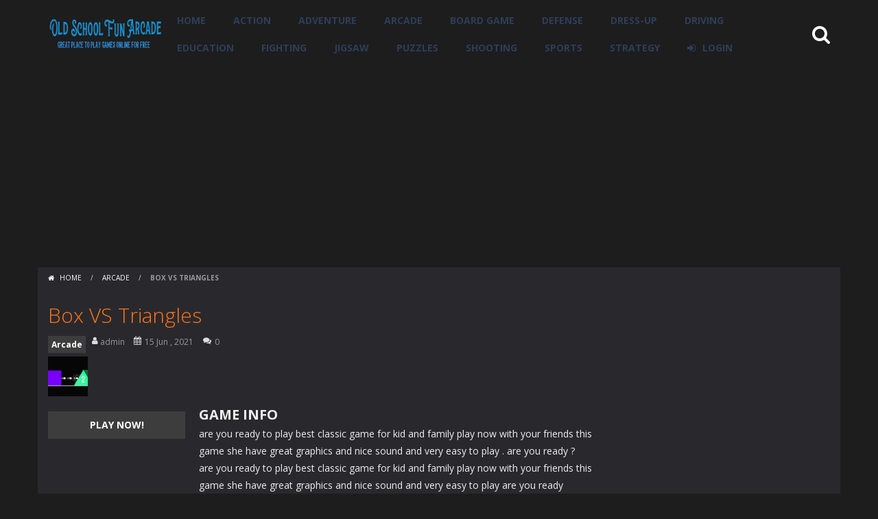

--- FILE ---
content_type: text/html; charset=UTF-8
request_url: https://oldschoolfun.net/box-vs-triangles/
body_size: 54505
content:
<!doctype html>
<!--[if IE 8]><html class="ie-8" lang="en-US"><![endif]-->
<!--[if IE 9]><html class="ie-9" lang="en-US"><![endif]-->
<!--[if (gt IE 9)|!(IE)]><!--><html lang="en-US"><!--<![endif]-->
<head>
<meta charset="UTF-8">
<meta name=viewport content="width=device-width, initial-scale=1">
<meta name="theme-color" content="#3469AF">
<meta name="msapplication-navbutton-color" content="#3469AF">
<meta name="apple-mobile-web-app-status-bar-style" content="default">
<link href='https://fonts.gstatic.com' crossorigin rel='preconnect' />
<title>Box VS Triangles &#8211; Old School Fun Arcade</title>
<meta name='robots' content='max-image-preview:large' />
<link rel='dns-prefetch' href='//fonts.googleapis.com' />
<link rel="alternate" type="application/rss+xml" title="Old School Fun Arcade &raquo; Feed" href="https://oldschoolfun.net/feed/" />
<link rel="alternate" type="application/rss+xml" title="Old School Fun Arcade &raquo; Comments Feed" href="https://oldschoolfun.net/comments/feed/" />
<link rel="alternate" type="application/rss+xml" title="Old School Fun Arcade &raquo; Box VS Triangles Comments Feed" href="https://oldschoolfun.net/box-vs-triangles/feed/" />
<link rel="alternate" title="oEmbed (JSON)" type="application/json+oembed" href="https://oldschoolfun.net/wp-json/oembed/1.0/embed?url=https%3A%2F%2Foldschoolfun.net%2Fbox-vs-triangles%2F" />
<link rel="alternate" title="oEmbed (XML)" type="text/xml+oembed" href="https://oldschoolfun.net/wp-json/oembed/1.0/embed?url=https%3A%2F%2Foldschoolfun.net%2Fbox-vs-triangles%2F&#038;format=xml" />
<style id='wp-img-auto-sizes-contain-inline-css' type='text/css'>
img:is([sizes=auto i],[sizes^="auto," i]){contain-intrinsic-size:3000px 1500px}
/*# sourceURL=wp-img-auto-sizes-contain-inline-css */
</style>
<link rel='stylesheet' id='MyScoresPresenter-css' href='https://oldschoolfun.net/wp-content/plugins/myscorespresenter/myscorespresenter.css' type='text/css' media='all' />
<style id='wp-emoji-styles-inline-css' type='text/css'>

	img.wp-smiley, img.emoji {
		display: inline !important;
		border: none !important;
		box-shadow: none !important;
		height: 1em !important;
		width: 1em !important;
		margin: 0 0.07em !important;
		vertical-align: -0.1em !important;
		background: none !important;
		padding: 0 !important;
	}
/*# sourceURL=wp-emoji-styles-inline-css */
</style>
<style id='wp-block-library-inline-css' type='text/css'>
:root{--wp-block-synced-color:#7a00df;--wp-block-synced-color--rgb:122,0,223;--wp-bound-block-color:var(--wp-block-synced-color);--wp-editor-canvas-background:#ddd;--wp-admin-theme-color:#007cba;--wp-admin-theme-color--rgb:0,124,186;--wp-admin-theme-color-darker-10:#006ba1;--wp-admin-theme-color-darker-10--rgb:0,107,160.5;--wp-admin-theme-color-darker-20:#005a87;--wp-admin-theme-color-darker-20--rgb:0,90,135;--wp-admin-border-width-focus:2px}@media (min-resolution:192dpi){:root{--wp-admin-border-width-focus:1.5px}}.wp-element-button{cursor:pointer}:root .has-very-light-gray-background-color{background-color:#eee}:root .has-very-dark-gray-background-color{background-color:#313131}:root .has-very-light-gray-color{color:#eee}:root .has-very-dark-gray-color{color:#313131}:root .has-vivid-green-cyan-to-vivid-cyan-blue-gradient-background{background:linear-gradient(135deg,#00d084,#0693e3)}:root .has-purple-crush-gradient-background{background:linear-gradient(135deg,#34e2e4,#4721fb 50%,#ab1dfe)}:root .has-hazy-dawn-gradient-background{background:linear-gradient(135deg,#faaca8,#dad0ec)}:root .has-subdued-olive-gradient-background{background:linear-gradient(135deg,#fafae1,#67a671)}:root .has-atomic-cream-gradient-background{background:linear-gradient(135deg,#fdd79a,#004a59)}:root .has-nightshade-gradient-background{background:linear-gradient(135deg,#330968,#31cdcf)}:root .has-midnight-gradient-background{background:linear-gradient(135deg,#020381,#2874fc)}:root{--wp--preset--font-size--normal:16px;--wp--preset--font-size--huge:42px}.has-regular-font-size{font-size:1em}.has-larger-font-size{font-size:2.625em}.has-normal-font-size{font-size:var(--wp--preset--font-size--normal)}.has-huge-font-size{font-size:var(--wp--preset--font-size--huge)}.has-text-align-center{text-align:center}.has-text-align-left{text-align:left}.has-text-align-right{text-align:right}.has-fit-text{white-space:nowrap!important}#end-resizable-editor-section{display:none}.aligncenter{clear:both}.items-justified-left{justify-content:flex-start}.items-justified-center{justify-content:center}.items-justified-right{justify-content:flex-end}.items-justified-space-between{justify-content:space-between}.screen-reader-text{border:0;clip-path:inset(50%);height:1px;margin:-1px;overflow:hidden;padding:0;position:absolute;width:1px;word-wrap:normal!important}.screen-reader-text:focus{background-color:#ddd;clip-path:none;color:#444;display:block;font-size:1em;height:auto;left:5px;line-height:normal;padding:15px 23px 14px;text-decoration:none;top:5px;width:auto;z-index:100000}html :where(.has-border-color){border-style:solid}html :where([style*=border-top-color]){border-top-style:solid}html :where([style*=border-right-color]){border-right-style:solid}html :where([style*=border-bottom-color]){border-bottom-style:solid}html :where([style*=border-left-color]){border-left-style:solid}html :where([style*=border-width]){border-style:solid}html :where([style*=border-top-width]){border-top-style:solid}html :where([style*=border-right-width]){border-right-style:solid}html :where([style*=border-bottom-width]){border-bottom-style:solid}html :where([style*=border-left-width]){border-left-style:solid}html :where(img[class*=wp-image-]){height:auto;max-width:100%}:where(figure){margin:0 0 1em}html :where(.is-position-sticky){--wp-admin--admin-bar--position-offset:var(--wp-admin--admin-bar--height,0px)}@media screen and (max-width:600px){html :where(.is-position-sticky){--wp-admin--admin-bar--position-offset:0px}}

/*# sourceURL=wp-block-library-inline-css */
</style><style id='global-styles-inline-css' type='text/css'>
:root{--wp--preset--aspect-ratio--square: 1;--wp--preset--aspect-ratio--4-3: 4/3;--wp--preset--aspect-ratio--3-4: 3/4;--wp--preset--aspect-ratio--3-2: 3/2;--wp--preset--aspect-ratio--2-3: 2/3;--wp--preset--aspect-ratio--16-9: 16/9;--wp--preset--aspect-ratio--9-16: 9/16;--wp--preset--color--black: #000000;--wp--preset--color--cyan-bluish-gray: #abb8c3;--wp--preset--color--white: #ffffff;--wp--preset--color--pale-pink: #f78da7;--wp--preset--color--vivid-red: #cf2e2e;--wp--preset--color--luminous-vivid-orange: #ff6900;--wp--preset--color--luminous-vivid-amber: #fcb900;--wp--preset--color--light-green-cyan: #7bdcb5;--wp--preset--color--vivid-green-cyan: #00d084;--wp--preset--color--pale-cyan-blue: #8ed1fc;--wp--preset--color--vivid-cyan-blue: #0693e3;--wp--preset--color--vivid-purple: #9b51e0;--wp--preset--gradient--vivid-cyan-blue-to-vivid-purple: linear-gradient(135deg,rgb(6,147,227) 0%,rgb(155,81,224) 100%);--wp--preset--gradient--light-green-cyan-to-vivid-green-cyan: linear-gradient(135deg,rgb(122,220,180) 0%,rgb(0,208,130) 100%);--wp--preset--gradient--luminous-vivid-amber-to-luminous-vivid-orange: linear-gradient(135deg,rgb(252,185,0) 0%,rgb(255,105,0) 100%);--wp--preset--gradient--luminous-vivid-orange-to-vivid-red: linear-gradient(135deg,rgb(255,105,0) 0%,rgb(207,46,46) 100%);--wp--preset--gradient--very-light-gray-to-cyan-bluish-gray: linear-gradient(135deg,rgb(238,238,238) 0%,rgb(169,184,195) 100%);--wp--preset--gradient--cool-to-warm-spectrum: linear-gradient(135deg,rgb(74,234,220) 0%,rgb(151,120,209) 20%,rgb(207,42,186) 40%,rgb(238,44,130) 60%,rgb(251,105,98) 80%,rgb(254,248,76) 100%);--wp--preset--gradient--blush-light-purple: linear-gradient(135deg,rgb(255,206,236) 0%,rgb(152,150,240) 100%);--wp--preset--gradient--blush-bordeaux: linear-gradient(135deg,rgb(254,205,165) 0%,rgb(254,45,45) 50%,rgb(107,0,62) 100%);--wp--preset--gradient--luminous-dusk: linear-gradient(135deg,rgb(255,203,112) 0%,rgb(199,81,192) 50%,rgb(65,88,208) 100%);--wp--preset--gradient--pale-ocean: linear-gradient(135deg,rgb(255,245,203) 0%,rgb(182,227,212) 50%,rgb(51,167,181) 100%);--wp--preset--gradient--electric-grass: linear-gradient(135deg,rgb(202,248,128) 0%,rgb(113,206,126) 100%);--wp--preset--gradient--midnight: linear-gradient(135deg,rgb(2,3,129) 0%,rgb(40,116,252) 100%);--wp--preset--font-size--small: 13px;--wp--preset--font-size--medium: 20px;--wp--preset--font-size--large: 36px;--wp--preset--font-size--x-large: 42px;--wp--preset--spacing--20: 0.44rem;--wp--preset--spacing--30: 0.67rem;--wp--preset--spacing--40: 1rem;--wp--preset--spacing--50: 1.5rem;--wp--preset--spacing--60: 2.25rem;--wp--preset--spacing--70: 3.38rem;--wp--preset--spacing--80: 5.06rem;--wp--preset--shadow--natural: 6px 6px 9px rgba(0, 0, 0, 0.2);--wp--preset--shadow--deep: 12px 12px 50px rgba(0, 0, 0, 0.4);--wp--preset--shadow--sharp: 6px 6px 0px rgba(0, 0, 0, 0.2);--wp--preset--shadow--outlined: 6px 6px 0px -3px rgb(255, 255, 255), 6px 6px rgb(0, 0, 0);--wp--preset--shadow--crisp: 6px 6px 0px rgb(0, 0, 0);}:where(.is-layout-flex){gap: 0.5em;}:where(.is-layout-grid){gap: 0.5em;}body .is-layout-flex{display: flex;}.is-layout-flex{flex-wrap: wrap;align-items: center;}.is-layout-flex > :is(*, div){margin: 0;}body .is-layout-grid{display: grid;}.is-layout-grid > :is(*, div){margin: 0;}:where(.wp-block-columns.is-layout-flex){gap: 2em;}:where(.wp-block-columns.is-layout-grid){gap: 2em;}:where(.wp-block-post-template.is-layout-flex){gap: 1.25em;}:where(.wp-block-post-template.is-layout-grid){gap: 1.25em;}.has-black-color{color: var(--wp--preset--color--black) !important;}.has-cyan-bluish-gray-color{color: var(--wp--preset--color--cyan-bluish-gray) !important;}.has-white-color{color: var(--wp--preset--color--white) !important;}.has-pale-pink-color{color: var(--wp--preset--color--pale-pink) !important;}.has-vivid-red-color{color: var(--wp--preset--color--vivid-red) !important;}.has-luminous-vivid-orange-color{color: var(--wp--preset--color--luminous-vivid-orange) !important;}.has-luminous-vivid-amber-color{color: var(--wp--preset--color--luminous-vivid-amber) !important;}.has-light-green-cyan-color{color: var(--wp--preset--color--light-green-cyan) !important;}.has-vivid-green-cyan-color{color: var(--wp--preset--color--vivid-green-cyan) !important;}.has-pale-cyan-blue-color{color: var(--wp--preset--color--pale-cyan-blue) !important;}.has-vivid-cyan-blue-color{color: var(--wp--preset--color--vivid-cyan-blue) !important;}.has-vivid-purple-color{color: var(--wp--preset--color--vivid-purple) !important;}.has-black-background-color{background-color: var(--wp--preset--color--black) !important;}.has-cyan-bluish-gray-background-color{background-color: var(--wp--preset--color--cyan-bluish-gray) !important;}.has-white-background-color{background-color: var(--wp--preset--color--white) !important;}.has-pale-pink-background-color{background-color: var(--wp--preset--color--pale-pink) !important;}.has-vivid-red-background-color{background-color: var(--wp--preset--color--vivid-red) !important;}.has-luminous-vivid-orange-background-color{background-color: var(--wp--preset--color--luminous-vivid-orange) !important;}.has-luminous-vivid-amber-background-color{background-color: var(--wp--preset--color--luminous-vivid-amber) !important;}.has-light-green-cyan-background-color{background-color: var(--wp--preset--color--light-green-cyan) !important;}.has-vivid-green-cyan-background-color{background-color: var(--wp--preset--color--vivid-green-cyan) !important;}.has-pale-cyan-blue-background-color{background-color: var(--wp--preset--color--pale-cyan-blue) !important;}.has-vivid-cyan-blue-background-color{background-color: var(--wp--preset--color--vivid-cyan-blue) !important;}.has-vivid-purple-background-color{background-color: var(--wp--preset--color--vivid-purple) !important;}.has-black-border-color{border-color: var(--wp--preset--color--black) !important;}.has-cyan-bluish-gray-border-color{border-color: var(--wp--preset--color--cyan-bluish-gray) !important;}.has-white-border-color{border-color: var(--wp--preset--color--white) !important;}.has-pale-pink-border-color{border-color: var(--wp--preset--color--pale-pink) !important;}.has-vivid-red-border-color{border-color: var(--wp--preset--color--vivid-red) !important;}.has-luminous-vivid-orange-border-color{border-color: var(--wp--preset--color--luminous-vivid-orange) !important;}.has-luminous-vivid-amber-border-color{border-color: var(--wp--preset--color--luminous-vivid-amber) !important;}.has-light-green-cyan-border-color{border-color: var(--wp--preset--color--light-green-cyan) !important;}.has-vivid-green-cyan-border-color{border-color: var(--wp--preset--color--vivid-green-cyan) !important;}.has-pale-cyan-blue-border-color{border-color: var(--wp--preset--color--pale-cyan-blue) !important;}.has-vivid-cyan-blue-border-color{border-color: var(--wp--preset--color--vivid-cyan-blue) !important;}.has-vivid-purple-border-color{border-color: var(--wp--preset--color--vivid-purple) !important;}.has-vivid-cyan-blue-to-vivid-purple-gradient-background{background: var(--wp--preset--gradient--vivid-cyan-blue-to-vivid-purple) !important;}.has-light-green-cyan-to-vivid-green-cyan-gradient-background{background: var(--wp--preset--gradient--light-green-cyan-to-vivid-green-cyan) !important;}.has-luminous-vivid-amber-to-luminous-vivid-orange-gradient-background{background: var(--wp--preset--gradient--luminous-vivid-amber-to-luminous-vivid-orange) !important;}.has-luminous-vivid-orange-to-vivid-red-gradient-background{background: var(--wp--preset--gradient--luminous-vivid-orange-to-vivid-red) !important;}.has-very-light-gray-to-cyan-bluish-gray-gradient-background{background: var(--wp--preset--gradient--very-light-gray-to-cyan-bluish-gray) !important;}.has-cool-to-warm-spectrum-gradient-background{background: var(--wp--preset--gradient--cool-to-warm-spectrum) !important;}.has-blush-light-purple-gradient-background{background: var(--wp--preset--gradient--blush-light-purple) !important;}.has-blush-bordeaux-gradient-background{background: var(--wp--preset--gradient--blush-bordeaux) !important;}.has-luminous-dusk-gradient-background{background: var(--wp--preset--gradient--luminous-dusk) !important;}.has-pale-ocean-gradient-background{background: var(--wp--preset--gradient--pale-ocean) !important;}.has-electric-grass-gradient-background{background: var(--wp--preset--gradient--electric-grass) !important;}.has-midnight-gradient-background{background: var(--wp--preset--gradient--midnight) !important;}.has-small-font-size{font-size: var(--wp--preset--font-size--small) !important;}.has-medium-font-size{font-size: var(--wp--preset--font-size--medium) !important;}.has-large-font-size{font-size: var(--wp--preset--font-size--large) !important;}.has-x-large-font-size{font-size: var(--wp--preset--font-size--x-large) !important;}
/*# sourceURL=global-styles-inline-css */
</style>

<style id='classic-theme-styles-inline-css' type='text/css'>
/*! This file is auto-generated */
.wp-block-button__link{color:#fff;background-color:#32373c;border-radius:9999px;box-shadow:none;text-decoration:none;padding:calc(.667em + 2px) calc(1.333em + 2px);font-size:1.125em}.wp-block-file__button{background:#32373c;color:#fff;text-decoration:none}
/*# sourceURL=/wp-includes/css/classic-themes.min.css */
</style>
<link rel='stylesheet' id='myarcadetheme-style-css' href='https://oldschoolfun.net/wp-content/themes/myarcadetheme/style.css' type='text/css' media='all' />
<link rel='stylesheet' id='mt-fa-css' href='https://oldschoolfun.net/wp-content/themes/myarcadetheme/css/fa.css' type='text/css' media='all' />
<link rel='stylesheet' id='mt-halloween-css' href='https://oldschoolfun.net/wp-content/themes/myarcadetheme/css/halloween.css' type='text/css' media='all' />
<link rel='stylesheet' id='mt-opensans-css' href='//fonts.googleapis.com/css?display=swap&#038;family=Open+Sans%3A300italic%2C400italic%2C700italic%2C400%2C300%2C700&#038;subset=latin&#038;ver=6.9' type='text/css' media='all' />
<link rel='stylesheet' id='mt-BuddyPressIntegration-css' href='https://oldschoolfun.net/wp-content/themes/myarcadetheme/css/buddypress.css' type='text/css' media='all' />
<link rel='stylesheet' id='mt-featherlight-css' href='https://oldschoolfun.net/wp-content/themes/myarcadetheme/css/featherlight.min.css' type='text/css' media='all' />
<link rel='stylesheet' id='mt-featherlight-gallery-css' href='https://oldschoolfun.net/wp-content/themes/myarcadetheme/css/featherlight.gallery.min.css' type='text/css' media='all' />
<script type="text/javascript" src="https://oldschoolfun.net/wp-includes/js/jquery/jquery.min.js" id="jquery-core-js"></script>
<script type="text/javascript" src="https://oldschoolfun.net/wp-includes/js/jquery/jquery-migrate.min.js" id="jquery-migrate-js"></script>
<link rel="https://api.w.org/" href="https://oldschoolfun.net/wp-json/" /><link rel="alternate" title="JSON" type="application/json" href="https://oldschoolfun.net/wp-json/wp/v2/posts/3945" /><link rel="EditURI" type="application/rsd+xml" title="RSD" href="https://oldschoolfun.net/xmlrpc.php?rsd" />
<link rel="canonical" href="https://oldschoolfun.net/box-vs-triangles/" />
<link rel='shortlink' href='https://oldschoolfun.net/?p=3945' />
<meta name="generator" content="Redux 4.5.10" />
<!-- This site is using AdRotate v5.17.2 to display their advertisements - https://ajdg.solutions/ -->
<!-- AdRotate CSS -->
<style type="text/css" media="screen">
	.g { margin:0px; padding:0px; overflow:hidden; line-height:1; zoom:1; }
	.g img { height:auto; }
	.g-col { position:relative; float:left; }
	.g-col:first-child { margin-left: 0; }
	.g-col:last-child { margin-right: 0; }
	.g-1 { margin:0px;  width:100%; max-width:300px; height:100%; max-height:250px; }
	.g-2 { margin:0px;  width:100%; max-width:300px; height:100%; max-height:250px; }
	@media only screen and (max-width: 480px) {
		.g-col, .g-dyn, .g-single { width:100%; margin-left:0; margin-right:0; }
	}
</style>
<!-- /AdRotate CSS -->


	<script type="text/javascript">var ajaxurl = 'https://oldschoolfun.net/wp-admin/admin-ajax.php';</script>

<script async src="https://pagead2.googlesyndication.com/pagead/js/adsbygoogle.js?client=ca-pub-6922783166856756"
     crossorigin="anonymous"></script>
<meta name="generator" content="MyArcadePlugin Pro 6.5.0" />
<link rel="shortcut icon" type="image/x-icon" href="https://oldschoolfun.net/wp-content/themes/myarcadetheme/images/favico.ico">
<!--[if lt IE 9]><script src="https://oldschoolfun.net/wp-content/themes/myarcadetheme/js/lib/html5.js"></script><![endif]-->
</head>

<body class="bp-nouveau wp-singular post-template-default single single-post postid-3945 single-format-standard wp-theme-myarcadetheme">
    <div class="all boxed-cont">
    <header class="hdcn" id="header_horizontal" itemscope="itemscope" itemtype="http://schema.org/WPHeader">
  <div class="cont">
    <button class="menu-botn"><span class="fa-bars fa-2x"></span></button>

    <div class="logo">
      <a href="https://oldschoolfun.net" title="Old School Fun Arcade" itemprop="url">
                <img src="https://oldschoolfun.net/wp-content/uploads/2021/06/logo-1-300x77-1.png" alt="Old School Fun Arcade" title="Old School Fun Arcade" itemprop="image"/>
      </a>
      <meta itemprop="name" content="Old School Fun Arcade">
    </div>

    <nav class="menu">
      <button class="menu-botn button-close"><span class="fa-close fa-2x"></span></button>
      <ul class="nav_menu">
        <li id="menu-item-2892" class="menu-item menu-item-type-custom menu-item-object-custom menu-item-home menu-item-2892"><a href="https://oldschoolfun.net/" itemprop="url">Home</a></li>
<li id="menu-item-2903" class="menu-item menu-item-type-taxonomy menu-item-object-category menu-item-2903"><a href="https://oldschoolfun.net/category/action/" itemprop="url">Action</a></li>
<li id="menu-item-2904" class="menu-item menu-item-type-taxonomy menu-item-object-category menu-item-2904"><a href="https://oldschoolfun.net/category/adventure/" itemprop="url">Adventure</a></li>
<li id="menu-item-2905" class="menu-item menu-item-type-taxonomy menu-item-object-category current-post-ancestor current-menu-parent current-post-parent menu-item-2905"><a href="https://oldschoolfun.net/category/arcade/" itemprop="url">Arcade</a></li>
<li id="menu-item-2906" class="menu-item menu-item-type-taxonomy menu-item-object-category menu-item-2906"><a href="https://oldschoolfun.net/category/board-game/" itemprop="url">Board Game</a></li>
<li id="menu-item-2908" class="menu-item menu-item-type-taxonomy menu-item-object-category menu-item-2908"><a href="https://oldschoolfun.net/category/defense/" itemprop="url">Defense</a></li>
<li id="menu-item-2909" class="menu-item menu-item-type-taxonomy menu-item-object-category menu-item-2909"><a href="https://oldschoolfun.net/category/dress-up/" itemprop="url">Dress-Up</a></li>
<li id="menu-item-2910" class="menu-item menu-item-type-taxonomy menu-item-object-category menu-item-2910"><a href="https://oldschoolfun.net/category/driving/" itemprop="url">Driving</a></li>
<li id="menu-item-2911" class="menu-item menu-item-type-taxonomy menu-item-object-category menu-item-2911"><a href="https://oldschoolfun.net/category/education/" itemprop="url">Education</a></li>
<li id="menu-item-2912" class="menu-item menu-item-type-taxonomy menu-item-object-category menu-item-2912"><a href="https://oldschoolfun.net/category/fighting/" itemprop="url">Fighting</a></li>
<li id="menu-item-2913" class="menu-item menu-item-type-taxonomy menu-item-object-category menu-item-2913"><a href="https://oldschoolfun.net/category/jigsaw/" itemprop="url">Jigsaw</a></li>
<li id="menu-item-2914" class="menu-item menu-item-type-taxonomy menu-item-object-category menu-item-2914"><a href="https://oldschoolfun.net/category/puzzles/" itemprop="url">Puzzles</a></li>
<li id="menu-item-2916" class="menu-item menu-item-type-taxonomy menu-item-object-category menu-item-2916"><a href="https://oldschoolfun.net/category/shooting/" itemprop="url">Shooting</a></li>
<li id="menu-item-2917" class="menu-item menu-item-type-taxonomy menu-item-object-category menu-item-2917"><a href="https://oldschoolfun.net/category/sports/" itemprop="url">Sports</a></li>
<li id="menu-item-2918" class="menu-item menu-item-type-taxonomy menu-item-object-category menu-item-2918"><a href="https://oldschoolfun.net/category/strategy/" itemprop="url">Strategy</a></li>
            <li class="user_panel"><a class="fa-sign-in" href="#" data-toggle="modal" data-target="#modl-logi">LOGIN</a></li>
                  </ul>
    </nav>

    <a class="fa-search fa-2x" href="#" data-toggle="modal" data-target="#modl-srch"></a>
  </div>

  
  </header>
    <div class="bdcn">
      <div class="cont">
  	<nav class="navtop">
		<a title="Home" href="https://oldschoolfun.net/" class="fa-home">
			Home		</a> <span>/</span> <a href="https://oldschoolfun.net/category/arcade/" rel="category tag">Arcade</a> <span>/</span> <strong>Box VS Triangles</strong>	</nav>
	
  
  <div class="cntcls sidebar_right">
    <main class="main-cn cols-n9">
      <article>
        <div class="post-sngl post-game">
          <header>
            <h1 itemprop="name">Box VS Triangles</h1>

            
                        <p class="game_post_meta_data">
                            <span class="gm-cate"><a href="https://oldschoolfun.net/category/arcade/" rel="category tag">Arcade</a></span>
              
                            <a href="https://oldschoolfun.net/author/admin/" title="View all posts by admin" itemscope="itemscope" itemtype="http://schema.org/Person" >
               <span class="fa-user" itemprop="name"> admin </span>
              </a>
              
                            <span class="fa-calendar" itemprop="datePublished">15 Jun , 2021</span>
              
                            <span class="fa-comments" itemprop="commentCount">0</span>
                          </p>
            
            <figure itemprop="image"><img src="https://oldschoolfun.net/wp-content/themes/myarcadetheme/images/placeholder.gif" data-echo="https://oldschoolfun.net/wp-content/uploads/thumbs/gamemonetize/B/box-vs-triangles-150x150.jpg" width="58" height="58" class="background-placeholder" alt="Box VS Triangles" /><noscript><img src="https://oldschoolfun.net/wp-content/uploads/thumbs/gamemonetize/B/box-vs-triangles-150x150.jpg" width="58" height="58" class="background-placeholder" alt="Box VS Triangles" /></noscript></figure>
          </header>

          <div class="game_content">
            <div class="post-bnr">
                            	<a href="https://oldschoolfun.net/box-vs-triangles/play/" title="PLAY NOW: Box VS Triangles" rel="bookmark nofollow" class="botn">PLAY NOW!</a>
	            </div>

            <div class="game_info">
              <h2>GAME INFO</h2>

              are you ready to play best classic game for kid and family play now with your friends this game she have great graphics and nice sound and very easy to play . are you ready ?<br />are you ready to play best classic game for kid and family play now with your friends this game she have great graphics and nice sound and very easy to play are you ready 
                          </div>
          </div>
        </div>

        <footer>
          <p><span class="fa-tag">Tags:</span> <a href="https://oldschoolfun.net/tag/io/" rel="tag">.io</a>, <a href="https://oldschoolfun.net/tag/2d/" rel="tag">2d</a>, <a href="https://oldschoolfun.net/tag/3d/" rel="tag">3D</a>, <a href="https://oldschoolfun.net/tag/action/" rel="tag">action</a>, <a href="https://oldschoolfun.net/tag/adventure/" rel="tag">Adventure</a>, <a href="https://oldschoolfun.net/tag/animal/" rel="tag">Animal</a>, <a href="https://oldschoolfun.net/tag/anime/" rel="tag">Anime</a>, <a href="https://oldschoolfun.net/tag/arcade/" rel="tag">Arcade</a>, <a href="https://oldschoolfun.net/tag/army/" rel="tag">Army</a>, <a href="https://oldschoolfun.net/tag/baby/" rel="tag">Baby</a>, <a href="https://oldschoolfun.net/tag/balance/" rel="tag">Balance</a>, <a href="https://oldschoolfun.net/tag/ball/" rel="tag">Ball</a>, <a href="https://oldschoolfun.net/tag/ballon/" rel="tag">Ballon</a>, <a href="https://oldschoolfun.net/tag/barbie/" rel="tag">Barbie</a>, <a href="https://oldschoolfun.net/tag/ben-10/" rel="tag">Ben 10</a>, <a href="https://oldschoolfun.net/tag/bike/" rel="tag">Bike</a>, <a href="https://oldschoolfun.net/tag/bomb/" rel="tag">Bomb</a>, <a href="https://oldschoolfun.net/tag/bounce/" rel="tag">Bounce</a>, <a href="https://oldschoolfun.net/tag/boy/" rel="tag">Boy</a>, <a href="https://oldschoolfun.net/tag/boys/" rel="tag">boys</a>, <a href="https://oldschoolfun.net/tag/bubble/" rel="tag">Bubble</a>, <a href="https://oldschoolfun.net/tag/bubble-shooter/" rel="tag">Bubble Shooter</a>, <a href="https://oldschoolfun.net/tag/bus/" rel="tag">bus</a>, <a href="https://oldschoolfun.net/tag/cake/" rel="tag">Cake</a>, <a href="https://oldschoolfun.net/tag/car/" rel="tag">Car</a>, <a href="https://oldschoolfun.net/tag/cars/" rel="tag">cars</a>, <a href="https://oldschoolfun.net/tag/cartoon/" rel="tag">Cartoon</a>, <a href="https://oldschoolfun.net/tag/cartoon-network/" rel="tag">Cartoon Network</a>, <a href="https://oldschoolfun.net/tag/cat/" rel="tag">Cat</a>, <a href="https://oldschoolfun.net/tag/city/" rel="tag">city</a>, <a href="https://oldschoolfun.net/tag/classic/" rel="tag">classic</a>, <a href="https://oldschoolfun.net/tag/color/" rel="tag">color</a>, <a href="https://oldschoolfun.net/tag/coloring/" rel="tag">Coloring</a>, <a href="https://oldschoolfun.net/tag/crazy/" rel="tag">Crazy</a>, <a href="https://oldschoolfun.net/tag/defense/" rel="tag">Defense</a>, <a href="https://oldschoolfun.net/tag/design/" rel="tag">Design</a>, <a href="https://oldschoolfun.net/tag/dora/" rel="tag">Dora</a>, <a href="https://oldschoolfun.net/tag/dragon/" rel="tag">Dragon</a>, <a href="https://oldschoolfun.net/tag/dragon-ball-z/" rel="tag">Dragon Ball Z</a>, <a href="https://oldschoolfun.net/tag/draw/" rel="tag">draw</a>, <a href="https://oldschoolfun.net/tag/dress-up/" rel="tag">Dress Up</a>, <a href="https://oldschoolfun.net/tag/driving/" rel="tag">Driving</a>, <a href="https://oldschoolfun.net/tag/family/" rel="tag">family</a>, <a href="https://oldschoolfun.net/tag/fashion/" rel="tag">Fashion</a>, <a href="https://oldschoolfun.net/tag/fight/" rel="tag">Fight</a>, <a href="https://oldschoolfun.net/tag/fighting/" rel="tag">Fighting</a>, <a href="https://oldschoolfun.net/tag/fire/" rel="tag">Fire</a>, <a href="https://oldschoolfun.net/tag/flight/" rel="tag">Flight</a>, <a href="https://oldschoolfun.net/tag/football/" rel="tag">Football</a>, <a href="https://oldschoolfun.net/tag/funny/" rel="tag">Funny</a>, <a href="https://oldschoolfun.net/tag/game/" rel="tag">game</a>, <a href="https://oldschoolfun.net/tag/games/" rel="tag">games</a>, <a href="https://oldschoolfun.net/tag/girl/" rel="tag">Girl</a>, <a href="https://oldschoolfun.net/tag/girls/" rel="tag">girls</a>, <a href="https://oldschoolfun.net/tag/gta/" rel="tag">gta</a>, <a href="https://oldschoolfun.net/tag/gun/" rel="tag">Gun</a>, <a href="https://oldschoolfun.net/tag/hello-kitty/" rel="tag">Hello Kitty</a>, <a href="https://oldschoolfun.net/tag/hot/" rel="tag">Hot</a>, <a href="https://oldschoolfun.net/tag/jump/" rel="tag">jump</a>, <a href="https://oldschoolfun.net/tag/jumping/" rel="tag">Jumping</a>, <a href="https://oldschoolfun.net/tag/kid/" rel="tag">kid</a>, <a href="https://oldschoolfun.net/tag/kids/" rel="tag">Kids</a>, <a href="https://oldschoolfun.net/tag/kill/" rel="tag">kill</a>, <a href="https://oldschoolfun.net/tag/killing/" rel="tag">Killing</a>, <a href="https://oldschoolfun.net/tag/love/" rel="tag">Love</a>, <a href="https://oldschoolfun.net/tag/mario/" rel="tag">mario</a>, <a href="https://oldschoolfun.net/tag/memory/" rel="tag">Memory</a>, <a href="https://oldschoolfun.net/tag/minecraft/" rel="tag">Minecraft</a>, <a href="https://oldschoolfun.net/tag/minion/" rel="tag">Minion</a>, <a href="https://oldschoolfun.net/tag/mobile/" rel="tag">mobile</a></p>          <div class="pst-shr">
            <a class="fa-share-alt" href="#"><strong>SHARE</strong></a>
            <ul class="lst-social">
              <li><a rel="nofollow" onclick="window.open ('https://www.facebook.com/sharer.php?u=https://oldschoolfun.net/box-vs-triangles/', 'Facebook', 'toolbar=0, status=0, width=650, height=450');" href="javascript: void(0);" class="fa-facebook"><span>Facebook</span></a></li>
              <li><a rel="nofollow" onclick="window.open ('https://www.twitter.com/share?url=https://oldschoolfun.net/box-vs-triangles/', 'Twitter', 'toolbar=0, status=0, width=650, height=450');" href="javascript: void(0);" class="fa-twitter"><span>Twitter</span></a></li>
              <li><a rel="nofollow" onclick="window.open ('https://www.addthis.com/bookmark.php?source=bx32nj-1.0&v=300&url=https://oldschoolfun.net/box-vs-triangles/');" href="javascript: void(0);" class="fa-plus-square"></a></li>
            </ul>
          </div>
        </footer>
      </article>

      <div class="blk-cn">
  <div class="titl">DO YOU LIKE THIS GAME?</div>
  <div class="embdtxt">
    <p>Embed this game</p>
    <form name="select_all" action="#">
      <textarea name="text_area" onclick="javascript:this.form.text_area.focus();this.form.text_area.select();" class="intx rnd5" cols="66" rows="3"><a href="https://oldschoolfun.net">Old School Fun Arcade</a><br /><iframe id="playframe" width="800" height="600" src="https://html5.gamemonetize.com/j1bia6jz2is4kp62ao431mt4ogea0s7j/" frameborder="0" scrolling="no"></iframe></textarea>
    </form>
  </div>
</div>	<div class="blk-cn">
		<div class="titl">RELATED GAMES</div>

		 <div class='yarpp-related'>
        <div>
        <div class="gmcn-midl">
          <figure class="gm-imag"><a href="https://oldschoolfun.net/bubble-shooter-challenge-6/" class="thumb_link" rel="bookmark" title="Bubble Shooter Challenge"><img src="https://oldschoolfun.net/wp-content/themes/myarcadetheme/images/placeholder.gif" data-echo="https://d1bjj4kazoovdg.cloudfront.net/assets/games/bubble-shooter-challenge/big_icon.jpg" width="80" height="80" class="background-placeholder" alt="Bubble Shooter Challenge" /><noscript><img src="https://d1bjj4kazoovdg.cloudfront.net/assets/games/bubble-shooter-challenge/big_icon.jpg" width="80" height="80" class="background-placeholder" alt="Bubble Shooter Challenge" /></noscript></a></figure>
          <div class="gm-text">
            <div class="gm-cate"><a href="https://oldschoolfun.net/category/arcade/" rel="category tag">Arcade</a></div>
            <div class="gm-titl">
              <a href="https://oldschoolfun.net/bubble-shooter-challenge-6/" title="Play Bubble Shooter Challenge">
               <span> Bubble Shooter Challenge </span>
              </a>
            </div>
                      </div>
        </div>
      </div>
            <div>
        <div class="gmcn-midl">
          <figure class="gm-imag"><a href="https://oldschoolfun.net/bubble-shooter-arcade/" class="thumb_link" rel="bookmark" title="Bubble Shooter Arcade"><img src="https://oldschoolfun.net/wp-content/themes/myarcadetheme/images/placeholder.gif" data-echo="https://d1bjj4kazoovdg.cloudfront.net/assets/games/bubble-shooter-arcade/big_icon.jpg" width="80" height="80" class="background-placeholder" alt="Bubble Shooter Arcade" /><noscript><img src="https://d1bjj4kazoovdg.cloudfront.net/assets/games/bubble-shooter-arcade/big_icon.jpg" width="80" height="80" class="background-placeholder" alt="Bubble Shooter Arcade" /></noscript></a></figure>
          <div class="gm-text">
            <div class="gm-cate"><a href="https://oldschoolfun.net/category/arcade/" rel="category tag">Arcade</a></div>
            <div class="gm-titl">
              <a href="https://oldschoolfun.net/bubble-shooter-arcade/" title="Play Bubble Shooter Arcade">
               <span> Bubble Shooter Arcade </span>
              </a>
            </div>
                      </div>
        </div>
      </div>
            <div>
        <div class="gmcn-midl">
          <figure class="gm-imag"><a href="https://oldschoolfun.net/bubble-shooter-challenge-5/" class="thumb_link" rel="bookmark" title="Bubble Shooter Challenge"><img src="https://oldschoolfun.net/wp-content/themes/myarcadetheme/images/placeholder.gif" data-echo="https://d1bjj4kazoovdg.cloudfront.net/assets/games/bubble-shooter-challenge/big_icon.jpg" width="80" height="80" class="background-placeholder" alt="Bubble Shooter Challenge" /><noscript><img src="https://d1bjj4kazoovdg.cloudfront.net/assets/games/bubble-shooter-challenge/big_icon.jpg" width="80" height="80" class="background-placeholder" alt="Bubble Shooter Challenge" /></noscript></a></figure>
          <div class="gm-text">
            <div class="gm-cate"><a href="https://oldschoolfun.net/category/arcade/" rel="category tag">Arcade</a></div>
            <div class="gm-titl">
              <a href="https://oldschoolfun.net/bubble-shooter-challenge-5/" title="Play Bubble Shooter Challenge">
               <span> Bubble Shooter Challenge </span>
              </a>
            </div>
                      </div>
        </div>
      </div>
            <div>
        <div class="gmcn-midl">
          <figure class="gm-imag"><a href="https://oldschoolfun.net/bubble-shooter-challenge-4/" class="thumb_link" rel="bookmark" title="Bubble Shooter Challenge"><img src="https://oldschoolfun.net/wp-content/themes/myarcadetheme/images/placeholder.gif" data-echo="https://d1bjj4kazoovdg.cloudfront.net/assets/games/bubble-shooter-challenge/big_icon.jpg" width="80" height="80" class="background-placeholder" alt="Bubble Shooter Challenge" /><noscript><img src="https://d1bjj4kazoovdg.cloudfront.net/assets/games/bubble-shooter-challenge/big_icon.jpg" width="80" height="80" class="background-placeholder" alt="Bubble Shooter Challenge" /></noscript></a></figure>
          <div class="gm-text">
            <div class="gm-cate"><a href="https://oldschoolfun.net/category/arcade/" rel="category tag">Arcade</a></div>
            <div class="gm-titl">
              <a href="https://oldschoolfun.net/bubble-shooter-challenge-4/" title="Play Bubble Shooter Challenge">
               <span> Bubble Shooter Challenge </span>
              </a>
            </div>
                      </div>
        </div>
      </div>
            <div>
        <div class="gmcn-midl">
          <figure class="gm-imag"><a href="https://oldschoolfun.net/bubble-shooter-challenge-3/" class="thumb_link" rel="bookmark" title="Bubble Shooter Challenge"><img src="https://oldschoolfun.net/wp-content/themes/myarcadetheme/images/placeholder.gif" data-echo="https://d1bjj4kazoovdg.cloudfront.net/assets/games/bubble-shooter-challenge/big_icon.jpg" width="80" height="80" class="background-placeholder" alt="Bubble Shooter Challenge" /><noscript><img src="https://d1bjj4kazoovdg.cloudfront.net/assets/games/bubble-shooter-challenge/big_icon.jpg" width="80" height="80" class="background-placeholder" alt="Bubble Shooter Challenge" /></noscript></a></figure>
          <div class="gm-text">
            <div class="gm-cate"><a href="https://oldschoolfun.net/category/arcade/" rel="category tag">Arcade</a></div>
            <div class="gm-titl">
              <a href="https://oldschoolfun.net/bubble-shooter-challenge-3/" title="Play Bubble Shooter Challenge">
               <span> Bubble Shooter Challenge </span>
              </a>
            </div>
                      </div>
        </div>
      </div>
            <div>
        <div class="gmcn-midl">
          <figure class="gm-imag"><a href="https://oldschoolfun.net/3d-falling-down/" class="thumb_link" rel="bookmark" title="3D Falling Down"><img src="https://oldschoolfun.net/wp-content/themes/myarcadetheme/images/placeholder.gif" data-echo="https://oldschoolfun.net/wp-content/uploads/thumbs/gamepix/0-9/3d-falling-down.png" width="80" height="80" class="background-placeholder" alt="3D Falling Down" /><noscript><img src="https://oldschoolfun.net/wp-content/uploads/thumbs/gamepix/0-9/3d-falling-down.png" width="80" height="80" class="background-placeholder" alt="3D Falling Down" /></noscript></a></figure>
          <div class="gm-text">
            <div class="gm-cate"><a href="https://oldschoolfun.net/category/arcade/" rel="category tag">Arcade</a></div>
            <div class="gm-titl">
              <a href="https://oldschoolfun.net/3d-falling-down/" title="Play 3D Falling Down">
               <span> 3D Falling Down </span>
              </a>
            </div>
                      </div>
        </div>
      </div>
            <div>
        <div class="gmcn-midl">
          <figure class="gm-imag"><a href="https://oldschoolfun.net/1up-gunman/" class="thumb_link" rel="bookmark" title="1UP Gunman"><img src="https://oldschoolfun.net/wp-content/themes/myarcadetheme/images/placeholder.gif" data-echo="https://oldschoolfun.net/wp-content/uploads/thumbs/gamepix/0-9/1up-gunman.png" width="80" height="80" class="background-placeholder" alt="1UP Gunman" /><noscript><img src="https://oldschoolfun.net/wp-content/uploads/thumbs/gamepix/0-9/1up-gunman.png" width="80" height="80" class="background-placeholder" alt="1UP Gunman" /></noscript></a></figure>
          <div class="gm-text">
            <div class="gm-cate"><a href="https://oldschoolfun.net/category/arcade/" rel="category tag">Arcade</a></div>
            <div class="gm-titl">
              <a href="https://oldschoolfun.net/1up-gunman/" title="Play 1UP Gunman">
               <span> 1UP Gunman </span>
              </a>
            </div>
                      </div>
        </div>
      </div>
            <div>
        <div class="gmcn-midl">
          <figure class="gm-imag"><a href="https://oldschoolfun.net/wounded-winter-a-lakota-story/" class="thumb_link" rel="bookmark" title="Wounded Winter A Lakota Story"><img src="https://oldschoolfun.net/wp-content/themes/myarcadetheme/images/placeholder.gif" data-echo="https://oldschoolfun.net/wp-content/uploads/thumbs/gamepix/0-9/wounded-winter-a-lakota-story-.png" width="80" height="80" class="background-placeholder" alt="Wounded Winter A Lakota Story" /><noscript><img src="https://oldschoolfun.net/wp-content/uploads/thumbs/gamepix/0-9/wounded-winter-a-lakota-story-.png" width="80" height="80" class="background-placeholder" alt="Wounded Winter A Lakota Story" /></noscript></a></figure>
          <div class="gm-text">
            <div class="gm-cate"><a href="https://oldschoolfun.net/category/arcade/" rel="category tag">Arcade</a></div>
            <div class="gm-titl">
              <a href="https://oldschoolfun.net/wounded-winter-a-lakota-story/" title="Play Wounded Winter A Lakota Story">
               <span> Wounded Winter A Lakota Story </span>
              </a>
            </div>
                      </div>
        </div>
      </div>
            <div>
        <div class="gmcn-midl">
          <figure class="gm-imag"><a href="https://oldschoolfun.net/floppy-paper/" class="thumb_link" rel="bookmark" title="Floppy Paper"><img src="https://oldschoolfun.net/wp-content/themes/myarcadetheme/images/placeholder.gif" data-echo="https://oldschoolfun.net/wp-content/uploads/thumbs/gamepix/0-9/floppy-paper.png" width="80" height="80" class="background-placeholder" alt="Floppy Paper" /><noscript><img src="https://oldschoolfun.net/wp-content/uploads/thumbs/gamepix/0-9/floppy-paper.png" width="80" height="80" class="background-placeholder" alt="Floppy Paper" /></noscript></a></figure>
          <div class="gm-text">
            <div class="gm-cate"><a href="https://oldschoolfun.net/category/arcade/" rel="category tag">Arcade</a></div>
            <div class="gm-titl">
              <a href="https://oldschoolfun.net/floppy-paper/" title="Play Floppy Paper">
               <span> Floppy Paper </span>
              </a>
            </div>
                      </div>
        </div>
      </div>
            <div>
        <div class="gmcn-midl">
          <figure class="gm-imag"><a href="https://oldschoolfun.net/double-plane-venture/" class="thumb_link" rel="bookmark" title="Double Plane Venture"><img src="https://oldschoolfun.net/wp-content/themes/myarcadetheme/images/placeholder.gif" data-echo="https://oldschoolfun.net/wp-content/uploads/thumbs/gamepix/0-9/double-plane-venture.png" width="80" height="80" class="background-placeholder" alt="Double Plane Venture" /><noscript><img src="https://oldschoolfun.net/wp-content/uploads/thumbs/gamepix/0-9/double-plane-venture.png" width="80" height="80" class="background-placeholder" alt="Double Plane Venture" /></noscript></a></figure>
          <div class="gm-text">
            <div class="gm-cate"><a href="https://oldschoolfun.net/category/arcade/" rel="category tag">Arcade</a></div>
            <div class="gm-titl">
              <a href="https://oldschoolfun.net/double-plane-venture/" title="Play Double Plane Venture">
               <span> Double Plane Venture </span>
              </a>
            </div>
                      </div>
        </div>
      </div>
      </div>
<div class="related-clfl"></div>	</div>
	    </main>

    <aside class="sdbr-cn cols-n3" itemscope="itemscope" itemtype="http://schema.org/WPSideBar">
  <div id="block-6" class="blk-cn widget_block"><!-- Error, Advert is not available at this time due to schedule/geolocation restrictions! --></div></aside>
  </div>
</div>
      </div>
      <!--</bdcn>-->
            <!--<ftcn>-->
      <footer class="ftcn"  itemscope="itemscope" itemtype="http://schema.org/WPFooter">
        
        <div class="ftcn-2">
         <div class="cont" itemprop="text">
          <p>
            Powered by <a target="_blank" href="https://myarcadeplugin.com/" title="WordPress Arcade" itemprop="url">MyArcadePlugin</a>          </p>
        </div>
      </div>
    </footer>
    <!--</ftcn>-->

      </div>
  <!--</all>-->

  <a href="#hd" class="botn-gtop fa-chevron-up" title="Back to Top"></a>
    
  <div class="modal fade" id="modl-logi" tabindex="-1" role="dialog" aria-hidden="true">
  <button type="button" class="clos-modl bg" data-dismiss="modal">Close</button>
  <div class="modal-dialog">
    <div class="modal-content">
      <form action="https://oldschoolfun.net/wp-login.php" id="mt_login_theme">
        <div class="modl-titl">Login</div>
        <div class="frmspr">
          <label class="icofrm fa-user"><input name="log" type="text" placeholder="User name"></label>
        </div>
        <div class="frmspr">
          <label class="icofrm fa-lock"><input name="pwd" type="password" placeholder="Password"></label>
        </div>
        <div class="frmspr lost_pass"><a href="https://oldschoolfun.net/wp-login.php?action=lostpassword">Lost password?</a></div>
        <div class="frmspr"><input name="rememberme" value="forever" id="inch_1" type="checkbox"><label for="inch_1">Remember me</label></div>
                <div class="frmspr"><button type="submit">LOGIN</button></div>
                <input id="redirect_to" type="hidden" name="redirect_to" value="https://oldschoolfun.net/box-vs-triangles/">
        <input type="hidden" name="user-cookie" value="1">
      </form>
    </div>
  </div>
</div>

<div class="modal fade" id="modl-regi" tabindex="-1" role="dialog" aria-hidden="true">
  <button type="button" class="clos-modl bg" data-dismiss="modal">Close</button>
  <div class="modal-dialog">
    <div class="modal-content">
      <form action="#" id="mt_register_theme">
        <div class="modl-titl">Signup</div>
        <div class="frmspr">
          <label class="icofrm fa-user"><input name="username" type="text" placeholder="User name"></label>
        </div>
        <div class="frmspr">
          <label class="icofrm fa-envelope"><input name="email" type="text" placeholder="Your email address"></label>
        </div>
        <div class="frmspr">
          <label class="icofrm fa-lock"><input name="pass" type="password" placeholder="Password"></label>
        </div>
        <div class="frmspr">
          <label class="icofrm fa-lock"><input name="passb" type="password" placeholder="Retype password"></label>
        </div>
                <div class="frmspr"><button type="submit">Signup</button></div>
              </form>
    </div>
  </div>
</div>

<div class="modal fade" id="modl-srch" tabindex="-1" role="dialog" aria-hidden="true">
  <button type="button" class="clos-modl bg" data-dismiss="modal">Close</button>
  <div class="modal-dialog">
    <div class="modal-content cont">
      <div class="srchbx">
        <form method="get" id="search_form" action="https://oldschoolfun.net">
          <input name="s" id="s" type="text" placeholder="To search type and hit enter">
          <button type="submit"><span class="fa-search">Search</span></button>
          <p>PRESS ENTER TO SEARCH</p>
        </form>
      </div>
    </div>
  </div>
</div>

  <script type="speculationrules">
{"prefetch":[{"source":"document","where":{"and":[{"href_matches":"/*"},{"not":{"href_matches":["/wp-*.php","/wp-admin/*","/wp-content/uploads/*","/wp-content/*","/wp-content/plugins/*","/wp-content/themes/myarcadetheme/*","/*\\?(.+)"]}},{"not":{"selector_matches":"a[rel~=\"nofollow\"]"}},{"not":{"selector_matches":".no-prefetch, .no-prefetch a"}}]},"eagerness":"conservative"}]}
</script>

<!-- Powered by MyArcadePlugin Pro - http://myarcadeplugin.com -->
<!-- Global site tag (gtag.js) - Google Analytics -->
<script async src="https://www.googletagmanager.com/gtag/js?id=G-BJPVQKVX0Y"></script>
<script>
  window.dataLayer = window.dataLayer || [];
  function gtag(){dataLayer.push(arguments);}
  gtag('js', new Date());

  gtag('config', 'G-BJPVQKVX0Y');
</script>
<script type="text/javascript" id="adrotate-groups-js-extra">
/* <![CDATA[ */
var impression_object = {"ajax_url":"https://oldschoolfun.net/wp-admin/admin-ajax.php"};
//# sourceURL=adrotate-groups-js-extra
/* ]]> */
</script>
<script type="text/javascript" src="https://oldschoolfun.net/wp-content/plugins/adrotate/library/jquery.groups.js" id="adrotate-groups-js"></script>
<script type="text/javascript" id="adrotate-clicker-js-extra">
/* <![CDATA[ */
var click_object = {"ajax_url":"https://oldschoolfun.net/wp-admin/admin-ajax.php"};
//# sourceURL=adrotate-clicker-js-extra
/* ]]> */
</script>
<script type="text/javascript" src="https://oldschoolfun.net/wp-content/plugins/adrotate/library/jquery.clicker.js" id="adrotate-clicker-js"></script>
<script type="text/javascript" id="myarcade-stats-frontend-js-extra">
/* <![CDATA[ */
var myarcade_stats_i18n = {"ajaxurl":"https://oldschoolfun.net/wp-admin/admin-ajax.php","nonce":"6072984aba","slug":"box-vs-triangles","token":"2064229"};
//# sourceURL=myarcade-stats-frontend-js-extra
/* ]]> */
</script>
<script type="text/javascript" src="//oldschoolfun.net/wp-content/plugins/myarcadeplugin/assets/js/myarcade-stats-frontend.js" id="myarcade-stats-frontend-js"></script>
<script type="text/javascript" id="myarcadetheme-general-js-extra">
/* <![CDATA[ */
var MtAjax = {"ajaxurl":"https://oldschoolfun.net/wp-admin/admin-ajax.php","loading":"Loading...","login":"LOGIN","register":"Signup","friv_banner":"","nonce":"9baaa4ffcb"};
//# sourceURL=myarcadetheme-general-js-extra
/* ]]> */
</script>
<script type="text/javascript" src="https://oldschoolfun.net/wp-content/themes/myarcadetheme/js/general.js" id="myarcadetheme-general-js"></script>
<script type="text/javascript" src="https://oldschoolfun.net/wp-content/themes/myarcadetheme/js/echo.min.js" id="myarcadetheme-lazy-load-js"></script>
<script type="text/javascript" src="https://oldschoolfun.net/wp-content/themes/myarcadetheme/js/sticky-sidebar.js" id="myarcadetheme-sticky-sidebar-js"></script>
<script type="text/javascript" src="https://oldschoolfun.net/wp-content/themes/myarcadetheme/js/lights.js" id="myarcadetheme-lights-js"></script>
<script type="text/javascript" src="https://oldschoolfun.net/wp-content/themes/myarcadetheme/js/resize.js" id="myarcadetheme-resize-js"></script>
<script type="text/javascript" src="https://oldschoolfun.net/wp-content/themes/myarcadetheme/js/screenfull.min.js" id="myarcadetheme-screenfull-js"></script>
<script type="text/javascript" src="https://oldschoolfun.net/wp-content/themes/myarcadetheme/js/lib/featherlight.min.js" id="myarcadetheme-featherlight-js"></script>
<script type="text/javascript" src="https://oldschoolfun.net/wp-content/themes/myarcadetheme/js/lib/featherlight.gallery.min.js" id="myarcadetheme-featherlight-gallery-js"></script>
<script id="wp-emoji-settings" type="application/json">
{"baseUrl":"https://s.w.org/images/core/emoji/17.0.2/72x72/","ext":".png","svgUrl":"https://s.w.org/images/core/emoji/17.0.2/svg/","svgExt":".svg","source":{"concatemoji":"https://oldschoolfun.net/wp-includes/js/wp-emoji-release.min.js"}}
</script>
<script type="module">
/* <![CDATA[ */
/*! This file is auto-generated */
const a=JSON.parse(document.getElementById("wp-emoji-settings").textContent),o=(window._wpemojiSettings=a,"wpEmojiSettingsSupports"),s=["flag","emoji"];function i(e){try{var t={supportTests:e,timestamp:(new Date).valueOf()};sessionStorage.setItem(o,JSON.stringify(t))}catch(e){}}function c(e,t,n){e.clearRect(0,0,e.canvas.width,e.canvas.height),e.fillText(t,0,0);t=new Uint32Array(e.getImageData(0,0,e.canvas.width,e.canvas.height).data);e.clearRect(0,0,e.canvas.width,e.canvas.height),e.fillText(n,0,0);const a=new Uint32Array(e.getImageData(0,0,e.canvas.width,e.canvas.height).data);return t.every((e,t)=>e===a[t])}function p(e,t){e.clearRect(0,0,e.canvas.width,e.canvas.height),e.fillText(t,0,0);var n=e.getImageData(16,16,1,1);for(let e=0;e<n.data.length;e++)if(0!==n.data[e])return!1;return!0}function u(e,t,n,a){switch(t){case"flag":return n(e,"\ud83c\udff3\ufe0f\u200d\u26a7\ufe0f","\ud83c\udff3\ufe0f\u200b\u26a7\ufe0f")?!1:!n(e,"\ud83c\udde8\ud83c\uddf6","\ud83c\udde8\u200b\ud83c\uddf6")&&!n(e,"\ud83c\udff4\udb40\udc67\udb40\udc62\udb40\udc65\udb40\udc6e\udb40\udc67\udb40\udc7f","\ud83c\udff4\u200b\udb40\udc67\u200b\udb40\udc62\u200b\udb40\udc65\u200b\udb40\udc6e\u200b\udb40\udc67\u200b\udb40\udc7f");case"emoji":return!a(e,"\ud83e\u1fac8")}return!1}function f(e,t,n,a){let r;const o=(r="undefined"!=typeof WorkerGlobalScope&&self instanceof WorkerGlobalScope?new OffscreenCanvas(300,150):document.createElement("canvas")).getContext("2d",{willReadFrequently:!0}),s=(o.textBaseline="top",o.font="600 32px Arial",{});return e.forEach(e=>{s[e]=t(o,e,n,a)}),s}function r(e){var t=document.createElement("script");t.src=e,t.defer=!0,document.head.appendChild(t)}a.supports={everything:!0,everythingExceptFlag:!0},new Promise(t=>{let n=function(){try{var e=JSON.parse(sessionStorage.getItem(o));if("object"==typeof e&&"number"==typeof e.timestamp&&(new Date).valueOf()<e.timestamp+604800&&"object"==typeof e.supportTests)return e.supportTests}catch(e){}return null}();if(!n){if("undefined"!=typeof Worker&&"undefined"!=typeof OffscreenCanvas&&"undefined"!=typeof URL&&URL.createObjectURL&&"undefined"!=typeof Blob)try{var e="postMessage("+f.toString()+"("+[JSON.stringify(s),u.toString(),c.toString(),p.toString()].join(",")+"));",a=new Blob([e],{type:"text/javascript"});const r=new Worker(URL.createObjectURL(a),{name:"wpTestEmojiSupports"});return void(r.onmessage=e=>{i(n=e.data),r.terminate(),t(n)})}catch(e){}i(n=f(s,u,c,p))}t(n)}).then(e=>{for(const n in e)a.supports[n]=e[n],a.supports.everything=a.supports.everything&&a.supports[n],"flag"!==n&&(a.supports.everythingExceptFlag=a.supports.everythingExceptFlag&&a.supports[n]);var t;a.supports.everythingExceptFlag=a.supports.everythingExceptFlag&&!a.supports.flag,a.supports.everything||((t=a.source||{}).concatemoji?r(t.concatemoji):t.wpemoji&&t.twemoji&&(r(t.twemoji),r(t.wpemoji)))});
//# sourceURL=https://oldschoolfun.net/wp-includes/js/wp-emoji-loader.min.js
/* ]]> */
</script>
<!-- AdRotate JS -->
<script type="text/javascript">
jQuery(document).ready(function(){
if(jQuery.fn.gslider) {
	jQuery('.g-1').gslider({ groupid: 1, speed: 6000 });
	jQuery('.g-2').gslider({ groupid: 2, speed: 6000 });
}
});
</script>
<!-- /AdRotate JS -->

  <!--[if lt IE 9]><script type="text/javascript" src="https://oldschoolfun.net/wp-content/themes/myarcadetheme/js/lib/css3mq.js"></script><![endif]-->
  <!--[if lte IE 9]><script type="text/javascript" src="https://oldschoolfun.net/wp-content/themes/myarcadetheme/js/lib/ie.js"></script><![endif]-->
</body>
</html>

--- FILE ---
content_type: text/html; charset=utf-8
request_url: https://www.google.com/recaptcha/api2/aframe
body_size: 270
content:
<!DOCTYPE HTML><html><head><meta http-equiv="content-type" content="text/html; charset=UTF-8"></head><body><script nonce="vdkZBQVny8Rqo5w9HNXvTQ">/** Anti-fraud and anti-abuse applications only. See google.com/recaptcha */ try{var clients={'sodar':'https://pagead2.googlesyndication.com/pagead/sodar?'};window.addEventListener("message",function(a){try{if(a.source===window.parent){var b=JSON.parse(a.data);var c=clients[b['id']];if(c){var d=document.createElement('img');d.src=c+b['params']+'&rc='+(localStorage.getItem("rc::a")?sessionStorage.getItem("rc::b"):"");window.document.body.appendChild(d);sessionStorage.setItem("rc::e",parseInt(sessionStorage.getItem("rc::e")||0)+1);localStorage.setItem("rc::h",'1769030934340');}}}catch(b){}});window.parent.postMessage("_grecaptcha_ready", "*");}catch(b){}</script></body></html>